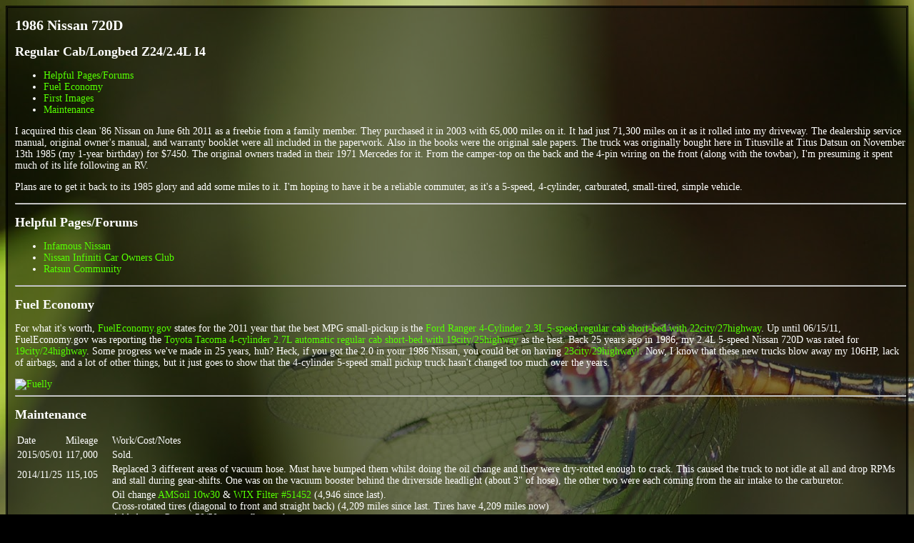

--- FILE ---
content_type: text/html
request_url: https://www.dayid.org/vehicles/1986720.html
body_size: 19871
content:
<!DOCTYPE HTML>
<html>
  <head>
    <META HTTP-EQUIV="Content-Type" CONTENT="text/html; charset=utf-8">
    <title>1986 Nissan 720</title>
    <link rel="stylesheet" type="text/css" href="/support/style2014.css">
  </head>
  <body>
    <div id="content">
      <h1>1986 Nissan 720D</h1>
      <h2>Regular Cab/Longbed Z24/2.4L I4</h2>
      <ul>
       <li><a href="#HELP">Helpful Pages/Forums</a></li>
       <li><a href="#MPG">Fuel Economy</a></li>
       <li><a href="/photos/2011/20110606/">First Images</a></li>
       <li><a href="#MAINTENANCE">Maintenance</a></li>
      </ul>
      <p>I acquired this clean '86 Nissan on June 6th 2011 as a freebie from a family member. They purchased it in 2003 with 65,000 miles on it. It had just 71,300 miles on it as it rolled into my driveway. The dealership service manual, original owner's manual, and warranty booklet were all included in the paperwork. Also in the books were the original sale papers. The truck was originally bought here in Titusville at Titus Datsun on November 13th 1985 (my 1-year birthday) for $7450. The original owners traded in their 1971 Mercedes for it. From the camper-top on the back and the 4-pin wiring on the front (along with the towbar), I'm presuming it spent much of its life following an RV.</p>
      <p>Plans are to get it back to its 1985 glory and add some miles to it. I'm hoping to have it be a reliable commuter, as it's a 5-speed, 4-cylinder, carburated, small-tired, simple vehicle.</p>
      <hr>
      <a id="HELP"><h2>Helpful Pages/Forums</h2></a>
      <ul>
      <li><a href="http://www.infamousnissan.com" target="_blank">Infamous Nissan</a></li>
      <li><a href="http://www.nicoclub.com" target="_blank">Nissan Infiniti Car Owners Club</a></li>
      <li><a href="http://www.ratsun.net" target="_blank">Ratsun Community</a></li>
      </ul>
      <hr>
      <a id="MPG"><h2>Fuel Economy</h2></a>
      <p>For what it's worth, <a href="http://www.fueleconomy.gov">FuelEconomy.gov</a> states for the 2011 year that the best MPG small-pickup is the <a href="http://www.fueleconomy.gov/feg/2008car1tablef.jsp?id=30706">Ford Ranger 4-Cylinder 2.3L 5-speed regular cab short-bed with 22city/27highway</a>. Up until 06/15/11, FuelEconomy.gov was reporting the <a href="http://www.fueleconomy.gov/feg/2008car1tablef.jsp?id=30445">Toyota Tacoma 4-cylinder 2.7L automatic regular cab short-bed with 19city/25highway</a> as the best. Back 25 years ago in 1986, my 2.4L 5-speed Nissan 720D was rated for <a href="http://www.fueleconomy.gov/feg/noframes/2353.shtml">19city/24highway</a>. Some progress we've made in 25 years, huh? Heck, if you got the 2.0 in your 1986 Nissan, you could bet on having <a href="http://www.fueleconomy.gov/feg/noframes/2351.shtml">23city/29highway!</a>. Now, I know that these new trucks blow away my 106HP, lack of airbags, and a lot of other things, but it just goes to show that the 4-cylinder 5-speed small pickup truck hasn't changed too much over the years.</p>
      <a href="http://www.fuelly.com/driver/dayid/720" target="_blank"><img src="http://badges.fuelly.com/images/sig-us/76563.png" width="500" height="63" alt="Fuelly" title="Share and compare MPG at Fuelly" /></a><br>
      <hr>
      <a id="MAINTENANCE"><h2>Maintenance</h2></a>
      <table>
      <tr><td>Date</td><td>Mileage</td><td>Work/Cost/Notes</td></tr>
      <tr><td>2015/05/01</td><td>117,000</td><td>Sold.</td></tr>
      <tr><td>2014/11/25</td><td>115,105</td><td>Replaced 3 different areas of vacuum hose. Must have bumped them whilst doing the oil change and they were dry-rotted enough to crack. This caused the truck to not idle at all and drop RPMs and stall during gear-shifts. One was on the vacuum booster behind the driverside headlight (about 3" of hose), the other two were each coming from the air intake to the carburetor.</td></tr>
      <tr><td>2014/11/23</td><td>115,075</td><td>Oil change <a href="http://www.amsoil.com/storagefront/atm.aspx" target="_blank">AMSoil 10w30</a> &amp; <a href="http://www.amsoil.com/catalog.aspx?code=51452-EA" target="_blank">WIX Filter #51452</a> (4,946 since last).<br>Cross-rotated tires (diagonal to front and straight back) (4,209 miles since last. Tires have 4,209 miles now)<br>Added some Preson 50/50 to overflow tank.<br>Added washer fluid<br>Greased all greasable joints<br>Re-packed front wheel bearing grease (28,153 since last).<br>Replaced air filter (40,971 since last).<br>Added some 85w130 to transmission (about a half-finger-tip low @ inspection hole (like 5-6 pumps).<br>Inspected rear differential fluid.<br>Swapped (sponge-style) some fluid from both brake reservoir &amp; clutch-reservoir for cleaner fluid.</td></tr>
      <tr><td>2014/05/25</td><td>111,571</td><td>Replaced original starter with a DuraLast Lifetime Warranty starter from Autozone (111,571 miles since last)<br>Replaced windshield wipers.</td></tr>
      <tr><td>2014/04/18</td><td>110,866</td><td>Replaced tires with Kumho Solus KR21-95T P205/75r14 (38,566 miles since last)</td></tr>
      <tr><td>2014/02/22</td><td>110,129</td><td>Oil change <a href="http://www.amsoil.com/storefront/atm.aspx" target="_blank">AMSOil 10w30</a> &amp; <a href="http://www.amsoil.com/catalog.aspx?code=51452-EA" target="_blank">WIX Filter #51452</a> (5,854 since last).<br>Added some Preston 50/50 to overflow tank.<br>Cross-rotated tires (diagonal to front and straight back).<br>Added washer fluid.</td></tr>
      <tr><td>2014/01/28</td><td>109,xxx</td><td>Replaced rearmost u-joint @ axle with another Moog 391. Inspected rear differential fluid.</td></tr>
      <tr><td>2013/09/21</td><td></td><td>Replaced center/carrier bearing. AFAIK was original. Bearing was still good but nylon surrounding it had dry-rotted.</td></tr>
      <tr><td>2013/08/22</td><td>104,275</td><td>Oil change <a href="http://www.amsoil.com/storefront/atm.aspx" target="_blank">AMSOil 10w30</a> &amp; <a href="http://www.amsoil.com/catalog.aspx?code=51452-EA" target="_blank">WIX Filter #51452</a> (5,113 since last).<br>Flushed radiator coolant and refilled with Prestone 50/50 (unknown mileage since last).<br>Greased ball joints, u-joints, and all other greasable zerks.<br>Cross-rotated tires (diagonal to front <strong>&amp;</strong> diagonal to rear).<br>Replaced air-filter (still showed very little wear) (30,131 miles since last).</td></tr>
      <tr><td>2013/04/28</td><td>99,162</td><td>Oil change <a href="http://www.amsoil.com/storefront/atm.aspx" target="_blank">AMSOil 10w30</a> &amp; <a href="http://www.amsoil.com/catalog.aspx?code=51452-EA" target="_blank">WIX Filter #51452</a> (5,472 since last).<br>Added coolant, wiper fluid, greased ball joints, greased u-joints, and rotated tires. Replaced radiator cap (inspection showed rubber going bad).</td></tr>
      <tr><td>2013/01/14</td><td>93,690</td><td>Oil change <a href="http://www.amsoil.com/storefront/atm.aspx" target="_blank">AMSOil 10w30</a> &amp; <a href="http://www.amsoil.com/catalog.aspx?code=51452-EA" target="_blank">WIX Filter #51452</a> (5,330 since last).<br>Replaced front brake pads (<a href="http://www.raybestos.com" target="_blank">Raybestos</a>) and rotors (Lucas).</td></tr>
      <tr><td>2012/09/29</td><td>89,990</td><td>Replaced bad (terrible) catalytic converter with a straight pipe. Had to add another exhaust hanger to handle the change.</td></tr>
      <tr><td>2012/09/26</td><td>89,850</td><td>Another new alternator (also did the alternator belt with a 3-yr warranty unit)... This'll be the vehicle's 4th in my ownership time. Half glad to have the lifetime warranty alternators - but half wondering if them being remanufactured is the source of the constant failures with them.</td></tr>
      <tr><td>2012/08/16</td><td>88,500</td><td>New Pioneer DEH-14UB head unit wired in since the dash was apart anyways to fix the AC. New antenna. Replaced (and spliced) new connections where AC-blower-motor-ground had burned up the harness. New blower motor. New AC/blower resistor.</td></tr>
      <tr><td>2012/08/07</td><td>88,360</td><td>Oil change <a href="http://www.amsoil.com/storefront/atm.aspx" target="_blank">AMSOil 10w30</a> &amp; <a href="http://www.amsoil.com/catalog.aspx?code=51452-EA" target="_blank">WIX Filter #51452</a> (5,095 since last).<br>Inspected air filter, but no need to replace at this time.<br>Topped off windshield wiper fluid.<br>Topped off coolant overflow reservoir.<br>Inspected power steering, clutch, and brake fluid - all OK.</td></tr>
      <tr><td>2012/07/10</td><td>86,922</td><td>Front-end alignment for bad camber (been bad since I got the truck).<br>Tires rotated front/back (3,657 miles since last).<br>Front wheel bearings re-greased.<br>- By <a href="http://www.jobesauto.com/" target="_blank">Jobe's Auto Air</a></td></tr>
      <tr><td>2012/05/30</td><td>85,000</td><td>Replaced rear ujoint (which was bad, despite only having 8,640 miles on it).<br>Inspected rear drum brake pads.<br>Bled brake system.</td></tr>
      <tr><td>2012/05/29</td><td>84,980</td><td>Replaced front two ujoints during unsuccessful attempt to remove new drivetrain noise. Both replaced with Moog 391's. Note: My truck has a manufacture date of 10/85 and is titled as an '86; Thus, I needed the 391 ujoints, not the newer/larger 393's that are on the "true" '86 720s.<br>Replaced rear differential fluid during inspection (8,650 miles since last)</td></tr>
      <tr><td>2012/05/07</td><td></td><td>Re-crimped and sliced the white-with-black-stripe wire that goes from the battery's fusible link to the batt-cable on the ignition switch pin-and-socket connector. Of the X# of strands inside the wire, only about 75% (or less) were still properly crimped inside the connector. Only have maybe 50 miles on it so far, but hope this may clear up the problem.</td></tr>
      <tr><td>2012/05/06</td><td></td><td>Replaced Auto-Choke Relay in hunting electrical gremlin (since I can hear it clicking - still not sure if it is the cause or that is an effect).</td></tr>
      <tr><td>2012/05/04</td><td></td><td>Replaced ignition switch with two switches (one for accessory power, one for ignition) and a button (for starter) in trying to hunt down this electrical gremlin.</td></tr>
      <tr><td>2012/04/25</td><td>83,265</td><td>Oil change <a href="http://www.amsoil.com/storefront/atm.aspx" target="_blank">AMSOil 10w30</a> &amp; <a href="http://www.amsoil.com/catalog.aspx?code=51452-EA" target="_blank">WIX Filter #51452</a> (5,045 miles since last).<br>Rotated tires front/back (5,045 miles since last).<br>Inspected air filter, but no need to replace at this time.<br>Replaced transmission fluid with <a href="http://www.amsoil.com">AMSOil Manual Transmission Synthetic GL-4 70-90</a> (6,935 miles since last changed). Magnet on drain plug had probably one-third of a dime's worth of metal flakes and typical gray sludge.<br>Topped off windshield wiper fluid.<br>Topped off coolant overflow reservoir.<br>Inspected power steering, clutch, and brake fluid - all OK.</td></tr>
      <tr><td>2012/03/20</td><td>81,711</td><td>Installed new <a href="http://www.optimabatteries.com/optima_products/redtop/index.php" target="_blank">Optima Red Top</a> battery.</td></tr>
      <tr><td>2012/02/02</td><td>80,200</td><td>Installed new <a href="http://www.rockauto.com/dbphp/x,catalog,153,partnum,13858,d,STANT_13858.html" target="_blank">Stant 180* thermostat</a> &amp; <a href="http://www.rockauto.com/dbphp/x,catalog,95,partnum,5781001,d,Raybestos_5781001.html" target="_blank">Raybestos strut rod bushings</a>.</td></tr>
      <tr><td>2012/01/10</td><td>79,110</td><td>Installed new <a href="http://www.amazon.com/Gabriel-G63902-select-Chevrolet-Nissan/dp/B000E8SXZC/ref=au_pf_pfg_s?ie=UTF8&Model=720%7C2778&n=15684181&s=automotive&Make=Nissan%7C67&Year=1986%7C1986&vehicleType=6&carId=002" target="_blank">Gabriel #G63902 front</a> &amp; <a href="http://www.amazon.com/Gabriel-G63491-select-Nissan-models/dp/B000E8V0HU/ref=sr_1_1?s=automotive&ie=UTF8&qid=1323220591&sr=1-1" target="_blank">Gabriel #G63491 rear</a> shocks.</td></tr>
      <tr><td>2011/12/20</td><td>78,220</td><td>Oil change <a href="http://www.amsoil.com/storefront/atm.aspx" target="_blank">AMSOil 10w30</a> &amp; <a href="http://www.amsoil.com/catalog.aspx?code=51521-EA" target="_blank">WIX Filter #51521</a> (4,995 miles since last).<br>Rotated tires front/back (7,000 miles since last).<br>Put some PB B'laster on a face in the steering wheel assembly where I was getting a light squeak.<br>Washed (first time)<br>Inspected air filter, but no need to replace at this time.</td></tr>
      <tr><td>2011/12/19</td><td>78,196</td><td>Replaced speedometer cable finally. Based off of my average fuel-economy that I've been tracking on <a href="http://www.fuelly.com/driver/dayid/720" target="_blank">Fuelly.com</a> of 25MPG, I kept track of my fuel consumption and can closely figure that while my speedometer was broken I traveled about 1,080 miles. This will have bumped my "true" mileage to 79,276; however, for the sake of ease, I'll continue tracking by the odometer's display (and naturally noting if it breaks ever again). Noticed my front tires have inner wear on them while replacing this cable, so ordered up new strut rod bushings (<a href="http://www.rockauto.com/dbphp/x,catalog,95,partnum,5781001,d,Raybestos_5781001.html" target="_blank">Raybestos part #5781001</a>), idler arm (<a href="http://www.rockauto.com/dbphp/x,catalog,31,partnum,1013920,d,Beck-Rnley_1013920.html" target="_blank">Beck/Arnley part #1013920</a>) as they were both showing wear and need to be corrected before I can get a proper alignment. Also, ordered a new thermostat as mine reads incorrectly (<a href="http://www.rockauto.com/dbphp/x,catalog,153,partnum,13858,d,STANT_13858.html" target="_blank">Stant part #13858</a>).</td></tr>
      <tr><td>2011/12/06</td><td>78,196 (indicated)</td><td>New speedometer cable showed up today, <a href="http://www.rockauto.com/dbphp/x,catalog,31,partnum,0911706,d,Beck-Arnley_0911706.html" target="_blank">BECK/ARNLEY Part #0911706</a> along with new shocks: <a href="http://www.amazon.com/Gabriel-G63902-select-Chevrolet-Nissan/dp/B000E8SXZC/ref=au_pf_pfg_s?ie=UTF8&Model=720%7C2778&n=15684181&s=automotive&Make=Nissan%7C67&Year=1986%7C1986&vehicleType=6&carId=002" target="_blank">Gabriel #G63902 (front)</a> &amp; <a href="http://www.amazon.com/Gabriel-G63491-select-Nissan-models/dp/B000E8V0HU/ref=sr_1_1?s=automotive&ie=UTF8&qid=1323220591&sr=1-1" target="_blank">Gabriel #G63491 (rear)</a>. All ordered from <a href="http://www.rockauto.com" target="_blank">RockAuto.com</a></td></tr>
      <tr><td>2011/11/29</td><td>78,196</td><td>Greased front ball-joints to cure annoying creaking. Speedometer cable broke, so no tracking mileage/odometer for now. Will have to "start again" with a fresh fuel-up once I'm able to track again. Currently telling speed by tachometer, 4th gear @ 2K is 40MPH, 5th gear @ 2K is 50MPH, 5th gear @ 2.5K is 60MPH, etc. Ordered new speedometer cable (&amp; 4 new shocks) from <a href="http://www.rockauto.com" target="_blank">RockAuto.com</a></td></tr>
      <tr><td>2011/10/18</td><td>76,360</td><td>Rear u-joint (391) replaced (was extremely noisy). Drum brakes adjusted &amp; parking brake cable/slack corrected. Front lower ball joints greased. In process broke front stud, so replaced that &amp; nut for it.</td></tr>
      <tr><td>2011/10/08</td><td>76,330</td><td>Rear differential &amp; transmission fluids drained and refilled with 85W-130</td></tr>
      <tr><td>2011/08/22</td><td>74,305</td><td>Oil change with Valvoline 10w30 &amp; STP S8A filter</td></tr>
      <tr><td>2011/08/20</td><td>74,104</td><td>Replaced air filter with STP SA352.</td></tr>
      <tr><td>2011/08/15</td><td>73,750</td><td>Added 1-7/8" ball to the bumper for my little 4x6 trailer. Also wired in a 4-pin harness to the rear brake lights by stripping the brake light harness wire and tying in there. Replaced the busted passengerside taillight with a new one. Replaced one of the leads from my new home-made fusible link with a larger 40amp fuse since I'd popped the 30 amp (max the in-line fuse holder I'd put in could take) a few times. Taillight $15 new, wiring $5, ball $8.</td></tr>
      <tr><td>2011/07/12</td><td>72,400</td><td>Replaced clutch master cylinder and clutch slave cylinder - both were leaking (reservoir was empty). Adjusted clutch play. Added antifreeze (was near MIN mark but not too low). Added washer fluid. Both cylinders are lifetime warranty items from Bennet. Cost $43 total. Rocky noted lower radiator hose is too long and touches battery tray. Need to replace that and flush through the radiator.</td></tr>
      <tr><td>2011/07/09</td><td>72,300</td><td>Replaced all 4 tires. Re-wired fusible links from +battery link because they'd melted and were causing tons of electrical problems. $327.98 for 4 new 40K PrimeWell tires. Since the last used tire I bought was also a 205/75r14 Prime Well it's now my spare, so I have 5 matching tires.</td></tr>
      <tr><td>2011/07/05</td><td></td><td>Front passenger tire blew. This one was originally the driverside rear when I got the truck. Presuming that being an old semi-dry-rotted tire + being cross-rotated led to its demise.</td></tr>
      <tr><td>2011/07/02</td><td></td><td>Replaced rear stud and a new lug (old broken stud broke off in lug). - $3.75 No auto store had parts in stock that matched my vehicle - had to rummage to find the right ones.</td></tr>
      <tr><td>2011/07/01</td><td></td><td>Had spare tire re-mounted since it was off the bead. Found out all 5 tires have matching wheels. Driverside front tire is a 195/70 while all other 4 are 205/75. Mechanic snapped stud. Put on used tire onto driver rear and placed the 195/70 as the spare so that I am driving on 4 205/75s. - $30 Dave Spencer did the first swap (snapped my stud). Long's Tire did the new tire (Dave didn't have my size in stock).</td></tr>
      <tr><td>2011/06/22</td><td>71,690</td><td>Oiled all bushings and hinges on entire vehicle, removed sunroof and oiled surface rusted areas.</td></tr>
      <tr><td>2011/06/21</td><td>71,680</td><td>Replaced all spark plugs, wires, distributor cap, and distributor rotor.</td></tr>
      <tr><td>2011/06/21</td><td>71,670</td><td>A/C repaired, bad fuses corrected, and freon added. - $275 By <a href="http://www.jobesauto.com/" target="_blank">Jobe's Auto Air</a></td></tr>
      <tr><td>2011/06/14</td><td>71,430</td><td>Rotated Tires: Front passenger tire had bad inside wear from incorrect camber. Tire was rotated with the driverside rear tire to elongate the life of the tires. Scheduled truck for alignment to correct for bad wear.</td></tr>
      <tr><td>2011/06/10</td><td>71,345</td><td>Replaced Alternator $74.99 - Done after charging system test done on 06/08/11 at Advanced Auto Parts on Garden St. in Titusville, FL. Charging system dummy light was on pre-test and test indicated bad alternator. Clock would turn off when vehicle was off, radio would lose presets, and cabin lights did not work. After replacement, clock keeps time, radio does not lose presets, cabin lights work, and charging system dummy light remains unlit. Limited Lifetime warranty</td></tr>
      <tr><td>2011/06/05</td><td>71,300</td><td>Acquired.</td></tr>
      </table>

   </div>
    <div id='footer'>
      <span>Last Modified: 2015/09/22<br>
      URL: <a href="http://www.dayid.org/vehicles/1986720.html">http://www.dayid.org/vehicles/1986720.html</a><br>
      <a href="http://validator.w3.org/check?uri=referer" title="w3.org validator"><img src="http://www.w3.org/Icons/valid-html401" alt="Valid HTML 4.01 Transitional" height="31" width="88"></a>
      <a href="http://www.vim.org" title="vim.org"><img src="/icons/vi.gif" alt="Written in the vi editor" height="31" width="88"></a></span>
    </div>
  </body>
</html>


--- FILE ---
content_type: text/css
request_url: https://www.dayid.org/support/style2014.css
body_size: 1138
content:
body {
    background: #000 url(https://www.dayid.org/support/dragonfly.jpg) no-repeat fixed top left;
    color: #fff;
    }
html body {
    min-width: 500px;
    max-width: 99%;
    width: auto;
    font-size: 14px;
    }
a    { text-decoration:none; }
a:link    { color:#5f0; }
a:visited { color: #0f0; }
a:active  { color: #fff; }
a:hover {
    color: #53ff00;
    text-decoration: underline;
    }
div#content {
    background: transparent url(https://www.dayid.org/support/black50.png) repeat scroll top left;
    border: 3px #000 double;
    padding-left: 10px;
}
div#footer {
    color: #000;
    font-size: 11px;
    text-align: center;
    }
div#header {
    border-bottom: 2px #000 dotted;
    color: #555;
    text-align: center;
    }
h1 { font-size: 20px; weight: bold; }
h2 { font-size: 18px; weight: bold; }
h3 { font-size: 16px; weight: bold; }
h4 { font-size: 14px; weight: bold; }
pre {
    background: transparent url(https://www.dayid.org/support/black50.png) repeat scroll top left;
    border: 2px #555 double;
    padding-left: 10px;
    font: normal normal 14px 'Courier New', Courier, FreeMono, monospace;
    }
